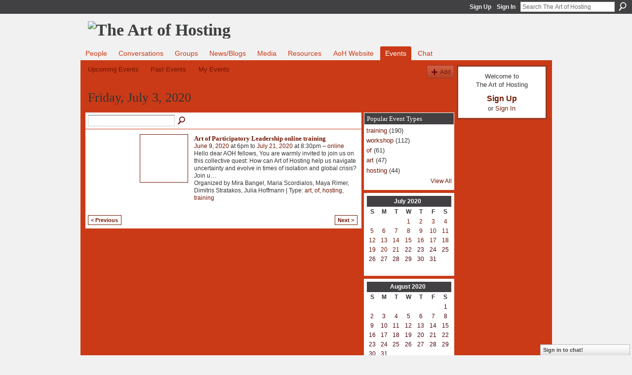

--- FILE ---
content_type: text/html; charset=UTF-8
request_url: http://artofhosting.ning.com/events/event/listByDate?date=2020-07-3
body_size: 33355
content:
<!DOCTYPE html>
<html lang="en" xmlns:og="http://ogp.me/ns#">
    <head data-layout-view="default">
<script>
    window.dataLayer = window.dataLayer || [];
        </script>
<!-- Google Tag Manager -->
<script>(function(w,d,s,l,i){w[l]=w[l]||[];w[l].push({'gtm.start':
new Date().getTime(),event:'gtm.js'});var f=d.getElementsByTagName(s)[0],
j=d.createElement(s),dl=l!='dataLayer'?'&l='+l:'';j.async=true;j.src=
'https://www.googletagmanager.com/gtm.js?id='+i+dl;f.parentNode.insertBefore(j,f);
})(window,document,'script','dataLayer','GTM-T5W4WQ');</script>
<!-- End Google Tag Manager -->
            <meta http-equiv="Content-Type" content="text/html; charset=utf-8" />
    <title>Events - The Art of Hosting</title>
    <link rel="icon" href="http://artofhosting.ning.com/favicon.ico" type="image/x-icon" />
    <link rel="SHORTCUT ICON" href="http://artofhosting.ning.com/favicon.ico" type="image/x-icon" />
    <meta name="description" content="All Events on Friday, July 3, 2020 | Practicing conversations that matter at home, in our community and the in world" />
    <meta name="keywords" content="" />
<meta name="title" content="Events" />
<meta property="og:type" content="website" />
<meta property="og:url" content="http://artofhosting.ning.com/events/event/listByDate?date=2020-07-3" />
<meta property="og:title" content="Events" />
<meta property="og:image" content="https://storage.ning.com/topology/rest/1.0/file/get/2751315049?profile=UPSCALE_150x150">
<meta name="twitter:card" content="summary" />
<meta name="twitter:title" content="Events" />
<meta name="twitter:description" content="All Events on Friday, July 3, 2020 | Practicing conversations that matter at home, in our community and the in world" />
<meta name="twitter:image" content="https://storage.ning.com/topology/rest/1.0/file/get/2751315049?profile=UPSCALE_150x150" />
<link rel="image_src" href="https://storage.ning.com/topology/rest/1.0/file/get/2751315049?profile=UPSCALE_150x150" />
<script type="text/javascript">
    djConfig = { baseScriptUri: 'http://artofhosting.ning.com/xn/static-6.11.8.1/js/dojo-0.3.1-ning/', isDebug: false }
ning = {"CurrentApp":{"premium":true,"iconUrl":"https:\/\/storage.ning.com\/topology\/rest\/1.0\/file\/get\/2751315049?profile=UPSCALE_150x150","url":"httpartofhosting.ning.com","domains":[],"online":true,"privateSource":true,"id":"artofhosting","appId":4134568,"description":"Practicing conversations that matter at home, in our community and the in world","name":"The Art of Hosting","owner":"1f8svcafuaf2i","createdDate":"2009-09-28T15:29:40.000Z","runOwnAds":false},"CurrentProfile":null,"maxFileUploadSize":5};
        (function(){
            if (!window.ning) { return; }

            var age, gender, rand, obfuscated, combined;

            obfuscated = document.cookie.match(/xgdi=([^;]+)/);
            if (obfuscated) {
                var offset = 100000;
                obfuscated = parseInt(obfuscated[1]);
                rand = obfuscated / offset;
                combined = (obfuscated % offset) ^ rand;
                age = combined % 1000;
                gender = (combined / 1000) & 3;
                gender = (gender == 1 ? 'm' : gender == 2 ? 'f' : 0);
                ning.viewer = {"age":age,"gender":gender};
            }
        })();

        if (window.location.hash.indexOf('#!/') == 0) {
        window.location.replace(window.location.hash.substr(2));
    }
    window.xg = window.xg || {};
xg.captcha = {
    'shouldShow': false,
    'siteKey': '6Ldf3AoUAAAAALPgNx2gcXc8a_5XEcnNseR6WmsT'
};
xg.addOnRequire = function(f) { xg.addOnRequire.functions.push(f); };
xg.addOnRequire.functions = [];
xg.addOnFacebookLoad = function (f) { xg.addOnFacebookLoad.functions.push(f); };
xg.addOnFacebookLoad.functions = [];
xg._loader = {
    p: 0,
    loading: function(set) {  this.p++; },
    onLoad: function(set) {
                this.p--;
        if (this.p == 0 && typeof(xg._loader.onDone) == 'function') {
            xg._loader.onDone();
        }
    }
};
xg._loader.loading('xnloader');
if (window.bzplcm) {
    window.bzplcm._profileCount = 0;
    window.bzplcm._profileSend = function() { if (window.bzplcm._profileCount++ == 1) window.bzplcm.send(); };
}
xg._loader.onDone = function() {
            if(window.bzplcm)window.bzplcm.start('ni');
        xg.shared.util.parseWidgets();    var addOnRequireFunctions = xg.addOnRequire.functions;
    xg.addOnRequire = function(f) { f(); };
    try {
        if (addOnRequireFunctions) { dojo.lang.forEach(addOnRequireFunctions, function(onRequire) { onRequire.apply(); }); }
    } catch (e) {
        if(window.bzplcm)window.bzplcm.ts('nx').send();
        throw e;
    }
    if(window.bzplcm) { window.bzplcm.stop('ni'); window.bzplcm._profileSend(); }
};
window.xn = { track: { event: function() {}, pageView: function() {}, registerCompletedFlow: function() {}, registerError: function() {}, timer: function() { return { lapTime: function() {} }; } } };</script>

<style type="text/css" media="screen,projection">
#xg_navigation ul div.xg_subtab ul li a {
    color:#666666;
    background:#F2F2F2;
}
#xg_navigation ul div.xg_subtab ul li a:hover {
    color:#333333;
    background:#CFE2E2;
}
</style>

<style type="text/css" media="screen,projection">
@import url("http://static.ning.com/socialnetworkmain/widgets/index/css/common.min.css?xn_version=1229287718");
@import url("http://static.ning.com/socialnetworkmain/widgets/events/css/component.min.css?xn_version=2271088567");
@import url("http://static.ning.com/socialnetworkmain/widgets/chat/css/bottom-bar.min.css?xn_version=512265546");

</style>

<style type="text/css" media="screen,projection">
@import url("/generated-69469140854296-47662366-css?xn_version=202512201152");

</style>

<style type="text/css" media="screen,projection">
@import url("/generated-69468fd03e4b50-75988136-css?xn_version=202512201152");

</style>

<!--[if IE 6]>
    <link rel="stylesheet" type="text/css" href="http://static.ning.com/socialnetworkmain/widgets/index/css/common-ie6.min.css?xn_version=463104712" />
<![endif]-->
<!--[if IE 7]>
<link rel="stylesheet" type="text/css" href="http://static.ning.com/socialnetworkmain/widgets/index/css/common-ie7.css?xn_version=2712659298" />
<![endif]-->
<link rel="EditURI" type="application/rsd+xml" title="RSD" href="http://artofhosting.ning.com/profiles/blog/rsd" />
<script type="text/javascript">(function(a,b){if(/(android|bb\d+|meego).+mobile|avantgo|bada\/|blackberry|blazer|compal|elaine|fennec|hiptop|iemobile|ip(hone|od)|iris|kindle|lge |maemo|midp|mmp|netfront|opera m(ob|in)i|palm( os)?|phone|p(ixi|re)\/|plucker|pocket|psp|series(4|6)0|symbian|treo|up\.(browser|link)|vodafone|wap|windows (ce|phone)|xda|xiino/i.test(a)||/1207|6310|6590|3gso|4thp|50[1-6]i|770s|802s|a wa|abac|ac(er|oo|s\-)|ai(ko|rn)|al(av|ca|co)|amoi|an(ex|ny|yw)|aptu|ar(ch|go)|as(te|us)|attw|au(di|\-m|r |s )|avan|be(ck|ll|nq)|bi(lb|rd)|bl(ac|az)|br(e|v)w|bumb|bw\-(n|u)|c55\/|capi|ccwa|cdm\-|cell|chtm|cldc|cmd\-|co(mp|nd)|craw|da(it|ll|ng)|dbte|dc\-s|devi|dica|dmob|do(c|p)o|ds(12|\-d)|el(49|ai)|em(l2|ul)|er(ic|k0)|esl8|ez([4-7]0|os|wa|ze)|fetc|fly(\-|_)|g1 u|g560|gene|gf\-5|g\-mo|go(\.w|od)|gr(ad|un)|haie|hcit|hd\-(m|p|t)|hei\-|hi(pt|ta)|hp( i|ip)|hs\-c|ht(c(\-| |_|a|g|p|s|t)|tp)|hu(aw|tc)|i\-(20|go|ma)|i230|iac( |\-|\/)|ibro|idea|ig01|ikom|im1k|inno|ipaq|iris|ja(t|v)a|jbro|jemu|jigs|kddi|keji|kgt( |\/)|klon|kpt |kwc\-|kyo(c|k)|le(no|xi)|lg( g|\/(k|l|u)|50|54|\-[a-w])|libw|lynx|m1\-w|m3ga|m50\/|ma(te|ui|xo)|mc(01|21|ca)|m\-cr|me(rc|ri)|mi(o8|oa|ts)|mmef|mo(01|02|bi|de|do|t(\-| |o|v)|zz)|mt(50|p1|v )|mwbp|mywa|n10[0-2]|n20[2-3]|n30(0|2)|n50(0|2|5)|n7(0(0|1)|10)|ne((c|m)\-|on|tf|wf|wg|wt)|nok(6|i)|nzph|o2im|op(ti|wv)|oran|owg1|p800|pan(a|d|t)|pdxg|pg(13|\-([1-8]|c))|phil|pire|pl(ay|uc)|pn\-2|po(ck|rt|se)|prox|psio|pt\-g|qa\-a|qc(07|12|21|32|60|\-[2-7]|i\-)|qtek|r380|r600|raks|rim9|ro(ve|zo)|s55\/|sa(ge|ma|mm|ms|ny|va)|sc(01|h\-|oo|p\-)|sdk\/|se(c(\-|0|1)|47|mc|nd|ri)|sgh\-|shar|sie(\-|m)|sk\-0|sl(45|id)|sm(al|ar|b3|it|t5)|so(ft|ny)|sp(01|h\-|v\-|v )|sy(01|mb)|t2(18|50)|t6(00|10|18)|ta(gt|lk)|tcl\-|tdg\-|tel(i|m)|tim\-|t\-mo|to(pl|sh)|ts(70|m\-|m3|m5)|tx\-9|up(\.b|g1|si)|utst|v400|v750|veri|vi(rg|te)|vk(40|5[0-3]|\-v)|vm40|voda|vulc|vx(52|53|60|61|70|80|81|83|85|98)|w3c(\-| )|webc|whit|wi(g |nc|nw)|wmlb|wonu|x700|yas\-|your|zeto|zte\-/i.test(a.substr(0,4)))window.location.replace(b)})(navigator.userAgent||navigator.vendor||window.opera,'http://artofhosting.ning.com/m?id=4134568%3AMobilePage%3A57262');</script>
    </head>
    <body>
<!-- Google Tag Manager (noscript) -->
<noscript><iframe src="https://www.googletagmanager.com/ns.html?id=GTM-T5W4WQ"
height="0" width="0" style="display:none;visibility:hidden"></iframe></noscript>
<!-- End Google Tag Manager (noscript) -->
                <div id="xn_bar">
            <div id="xn_bar_menu">
                <div id="xn_bar_menu_branding" >
                                    </div>

                <div id="xn_bar_menu_more">
                    <form id="xn_bar_menu_search" method="GET" action="http://artofhosting.ning.com/main/search/search">
                        <fieldset>
                            <input type="text" name="q" id="xn_bar_menu_search_query" value="Search The Art of Hosting" _hint="Search The Art of Hosting" accesskey="4" class="text xj_search_hint" />
                            <a id="xn_bar_menu_search_submit" href="#" onclick="document.getElementById('xn_bar_menu_search').submit();return false">Search</a>
                        </fieldset>
                    </form>
                </div>

                            <ul id="xn_bar_menu_tabs">
                                            <li><a href="http://artofhosting.ning.com/main/authorization/signUp?target=http%3A%2F%2Fartofhosting.ning.com%2Fevents%2Fevent%2FlistByDate%3Fdate%3D2020-07-3">Sign Up</a></li>
                                                <li><a href="http://artofhosting.ning.com/main/authorization/signIn?target=http%3A%2F%2Fartofhosting.ning.com%2Fevents%2Fevent%2FlistByDate%3Fdate%3D2020-07-3">Sign In</a></li>
                                    </ul>
                        </div>
        </div>
        
        
        <div id="xg" class="xg_theme xg_widget_events xg_widget_events_event xg_widget_events_event_listByDate" data-layout-pack="classic">
            <div id="xg_head">
                <div id="xg_masthead">
                    <p id="xg_sitename"><a id="application_name_header_link" href="/"><img src="http://storage.ning.com/topology/rest/1.0/file/get/2808615355?profile=RESIZE_1024x1024" alt="The Art of Hosting"></a></p>
                    
                </div>
                <div id="xg_navigation">
                    <ul>
    <li dojoType="SubTabHover" id="xg_tab_members" class="xg_subtab"><a href="/profiles/members/"><span>People</span></a><div class="xg_subtab" style="display:none;position:absolute;"><ul class="xg_subtab" style="display:block;" ><li style="list-style:none !important;display:block;text-align:left;"><a href="/profiles" style="float:none;"><span>My Page</span></a></li><li style="list-style:none !important;display:block;text-align:left;"><a href="/page/collage" style="float:none;"><span>Collage</span></a></li></ul></div></li><li id="xg_tab_forum" class="xg_subtab"><a href="/forum"><span>Conversations</span></a></li><li id="xg_tab_groups" class="xg_subtab"><a href="/groups"><span>Groups</span></a></li><li id="xg_tab_blogs" class="xg_subtab"><a href="/profiles/blog/list"><span>News/Blogs</span></a></li><li dojoType="SubTabHover" id="xg_tab_xn0" class="xg_subtab"><a href="/page/media-1"><span>Media</span></a><div class="xg_subtab" style="display:none;position:absolute;"><ul class="xg_subtab" style="display:block;" ><li style="list-style:none !important;display:block;text-align:left;"><a href="/video" style="float:none;"><span>Videos</span></a></li><li style="list-style:none !important;display:block;text-align:left;"><a href="/photo/album/list" style="float:none;"><span>Photos</span></a></li></ul></div></li><li dojoType="SubTabHover" id="xg_tab_xn2" class="xg_subtab"><a href="/page/resources-1"><span>Resources</span></a><div class="xg_subtab" style="display:none;position:absolute;"><ul class="xg_subtab" style="display:block;" ><li style="list-style:none !important;display:block;text-align:left;"><a href="http://storymap.artofhosting.org/" target="_blank" style="float:none;"><span>Story Map</span></a></li><li style="list-style:none !important;display:block;text-align:left;"><a href="/page/4134568:Page:597" style="float:none;"><span>Articles - Documents</span></a></li><li style="list-style:none !important;display:block;text-align:left;"><a href="/forum/topics/handouts-workbooks" style="float:none;"><span>Workbooks - Journals</span></a></li><li style="list-style:none !important;display:block;text-align:left;"><a href="/page/supporting-materials" style="float:none;"><span>Support materials</span></a></li><li style="list-style:none !important;display:block;text-align:left;"><a href="/page/projects-1" style="float:none;"><span>Project Stories</span></a></li><li style="list-style:none !important;display:block;text-align:left;"><a href="/page/book-list" style="float:none;"><span>Books</span></a></li><li style="list-style:none !important;display:block;text-align:left;"><a href="/page/research-papers" style="float:none;"><span>Research Papers</span></a></li><li style="list-style:none !important;display:block;text-align:left;"><a href="/page/links-1" style="float:none;"><span>Links</span></a></li></ul></div></li><li id="xg_tab_xn6" class="xg_subtab"><a href="http://www.artofhosting.org/home/" target="_blank"><span>AoH Website</span></a></li><li id="xg_tab_events" class="xg_subtab this"><a href="/events"><span>Events</span></a></li><li id="xg_tab_chat" class="xg_subtab"><a href="/chat"><span>Chat</span></a></li></ul>

                </div>
            </div>
            
            <div id="xg_body">
                
                <div class="xg_column xg_span-16 xj_classic_canvas">
                    <ul class="navigation easyclear">
	<li><a href="http://artofhosting.ning.com/events/event/listUpcoming">Upcoming Events</a></li>
	<li><a href="http://artofhosting.ning.com/events/event/listArchive">Past Events</a></li>
	<li><a href="http://artofhosting.ning.com/events/event/listUserEvents?">My Events</a></li>
			<li class="right xg_lightborder navbutton"><a href="http://artofhosting.ning.com/events/event/new?cancelTarget=http%3A%2F%2Fartofhosting.ning.com%2Fevents%2Fevent%2FlistByDate%3Fdate%3D2020-07-3" class="xg_sprite xg_sprite-add">Add</a></li>
	</ul>
<div class="xg_headline">
<div class="tb"><h1>Friday, July 3, 2020</h1>
    </div>
</div>
<div class="xg_column xg_span-12">
    <div class="xg_module module_searchbar">
    <div class="xg_module_body">
        <form action="http://artofhosting.ning.com/events/event/search">
            <p class="left">
                                <input name="q" type="text" class="textfield" value=""  />
                                <a class="xg_icon xg_icon-search" title="Search Events" onclick="x$(this).parents('form').submit();" href="#">Search Events</a>
                            </p>
                    </form>
            </div>
</div>
        <div class="xg_module">
	<div class="xg_module_body body_events_main">
<ul class="clist noDate"><li>
  <div class="ib>">
    <a href="http://artofhosting.ning.com/events/art-of-participatory-leadership-online-training">
        			<span class="image" style="background-image:url('http://storage.ning.com/topology/rest/1.0/file/get/2808615637?profile=RESIZE_180x180&xj_event_default=1');"><!-- --></span>
            </a>
  </div>
    <div class="tb">        <h3><a href="http://artofhosting.ning.com/events/art-of-participatory-leadership-online-training">Art of Participatory Leadership online training</a></h3>
        <p>
        <span class="item_date"><a href="http://artofhosting.ning.com/events/event/listByDate?date=2020-06-09">June 9, 2020</a> at 6pm to <a href="http://artofhosting.ning.com/events/event/listByDate?date=2020-07-21">July 21, 2020</a> at 8:30pm – <a href="http://artofhosting.ning.com/events/event/listByLocation?location=online">online</a>			</span>
			                <span class="item_info">Hello dear AOH fellows,


You are warmly invited to join us on this collective quest:

How can Art of Hosting help us navigate uncertainty and evolve in times of isolation and global crisis?


Join u<a href="http://artofhosting.ning.com/events/art-of-participatory-leadership-online-training">…</a></span>                <span class="item_contributor">Organized by Mira Bangel, Maria Scordialos, Maya Rimer, Dimitris Stratakos, Julia Hoffmann | Type: <a href="http://artofhosting.ning.com/events/event/listByType?type=art">art</a>, <a href="http://artofhosting.ning.com/events/event/listByType?type=of">of</a>, <a href="http://artofhosting.ning.com/events/event/listByType?type=hosting">hosting</a>, <a href="http://artofhosting.ning.com/events/event/listByType?type=training">training</a></span>
                            </p>
    </div></li>
</ul><ul class="pagination smallpagination">
	<li class="left"><a href="http://artofhosting.ning.com/events/event/listByDate?date=2020-07-02">&lt; Previous</a></li>
	<li class="right"><a href="http://artofhosting.ning.com/events/event/listByDate?date=2020-07-04">Next &gt;</a></li>
</ul>
    </div>
    </div>
</div>
<div class="xg_column xg_span-4 xg_last">
    <div class="xg_module eventmodule">
    <div class="xg_module_head">
        <h2>Popular Event Types</h2>
    </div>
    <div class="xg_module_body">
        <ul class="nobullets">
            <li><a href="http://artofhosting.ning.com/events/event/listByType?type=training">training</a> (190)</li><li><a href="http://artofhosting.ning.com/events/event/listByType?type=workshop">workshop</a> (112)</li><li><a href="http://artofhosting.ning.com/events/event/listByType?type=of">of</a> (61)</li><li><a href="http://artofhosting.ning.com/events/event/listByType?type=art">art</a> (47)</li><li><a href="http://artofhosting.ning.com/events/event/listByType?type=hosting">hosting</a> (44)</li>        </ul>
                    <p class="right"><small><a href="http://artofhosting.ning.com/events/event/listAllTypes">View All</a></small></p>
            </div>
</div><div class="calendarWrap">
  <div dojoType="Scroller"
      _buttonContainer="evt_cal_btn_container"
      _nextButton="evt_cal_next"
      _prevButton="evt_cal_last"
      _prevSeqId="2020-06"
      _nextSeqId="2020-09"
      _scrollBy="1"
      _threshold="2"
  	_url="http://artofhosting.ning.com/events/event/getCalendar?">
  <div class="xg_module nopad"> <div class="xg_module_body">		<div class="calendar">
			<div>
			  <span class="calendar_head xg_module_head">
			    <span class="month">July</span>&nbsp;<span class="year">2020</span>
			  </span>
				<table>
					<thead>
						<tr><th title="Sunday">S</th><th title="Monday">M</th><th title="Tuesday">T</th><th title="Wednesday">W</th><th title="Thursday">T</th><th title="Friday">F</th><th title="Saturday">S</th></tr>
					</thead>
					<tbody>
<tr><td></td><td></td><td></td><td class="past xg_lightfont"><a href="http://artofhosting.ning.com/events/event/listByDate?date=2020-07-1">1</a></td><td class="past xg_lightfont"><a href="http://artofhosting.ning.com/events/event/listByDate?date=2020-07-2">2</a></td><td class="past xg_lightfont"><a href="http://artofhosting.ning.com/events/event/listByDate?date=2020-07-3">3</a></td><td class="past xg_lightfont"><a href="http://artofhosting.ning.com/events/event/listByDate?date=2020-07-4">4</a></td></tr><tr><td class="past xg_lightfont"><a href="http://artofhosting.ning.com/events/event/listByDate?date=2020-07-5">5</a></td><td class="past xg_lightfont"><a href="http://artofhosting.ning.com/events/event/listByDate?date=2020-07-6">6</a></td><td class="past xg_lightfont"><a href="http://artofhosting.ning.com/events/event/listByDate?date=2020-07-7">7</a></td><td class="past xg_lightfont"><a href="http://artofhosting.ning.com/events/event/listByDate?date=2020-07-8">8</a></td><td class="past xg_lightfont"><a href="http://artofhosting.ning.com/events/event/listByDate?date=2020-07-9">9</a></td><td class="past xg_lightfont"><a href="http://artofhosting.ning.com/events/event/listByDate?date=2020-07-10">10</a></td><td class="past xg_lightfont"><a href="http://artofhosting.ning.com/events/event/listByDate?date=2020-07-11">11</a></td></tr><tr><td class="past xg_lightfont"><a href="http://artofhosting.ning.com/events/event/listByDate?date=2020-07-12">12</a></td><td class="past xg_lightfont"><a href="http://artofhosting.ning.com/events/event/listByDate?date=2020-07-13">13</a></td><td class="past xg_lightfont"><a href="http://artofhosting.ning.com/events/event/listByDate?date=2020-07-14">14</a></td><td class="past xg_lightfont"><a href="http://artofhosting.ning.com/events/event/listByDate?date=2020-07-15">15</a></td><td class="past xg_lightfont"><a href="http://artofhosting.ning.com/events/event/listByDate?date=2020-07-16">16</a></td><td class="past xg_lightfont"><a href="http://artofhosting.ning.com/events/event/listByDate?date=2020-07-17">17</a></td><td class="past xg_lightfont"><a href="http://artofhosting.ning.com/events/event/listByDate?date=2020-07-18">18</a></td></tr><tr><td class="past xg_lightfont"><a href="http://artofhosting.ning.com/events/event/listByDate?date=2020-07-19">19</a></td><td class="past xg_lightfont"><a href="http://artofhosting.ning.com/events/event/listByDate?date=2020-07-20">20</a></td><td class="past xg_lightfont"><a href="http://artofhosting.ning.com/events/event/listByDate?date=2020-07-21">21</a></td><td class="past xg_lightfont">22</td><td class="past xg_lightfont">23</td><td class="past xg_lightfont">24</td><td class="past xg_lightfont">25</td></tr><tr><td class="past xg_lightfont">26</td><td class="past xg_lightfont">27</td><td class="past xg_lightfont">28</td><td class="past xg_lightfont">29</td><td class="past xg_lightfont">30</td><td class="past xg_lightfont">31</td><td></td></tr><tr><td>&nbsp;</td><td>&nbsp;</td><td>&nbsp;</td><td>&nbsp;</td><td>&nbsp;</td><td>&nbsp;</td><td>&nbsp;</td></tr>					</tbody>
				</table>
			</div>
		</div>
</div></div><div class="xg_module nopad"> <div class="xg_module_body">		<div class="calendar">
			<div>
			  <span class="calendar_head xg_module_head">
			    <span class="month">August</span>&nbsp;<span class="year">2020</span>
			  </span>
				<table>
					<thead>
						<tr><th title="Sunday">S</th><th title="Monday">M</th><th title="Tuesday">T</th><th title="Wednesday">W</th><th title="Thursday">T</th><th title="Friday">F</th><th title="Saturday">S</th></tr>
					</thead>
					<tbody>
<tr><td></td><td></td><td></td><td></td><td></td><td></td><td class="past xg_lightfont">1</td></tr><tr><td class="past xg_lightfont">2</td><td class="past xg_lightfont">3</td><td class="past xg_lightfont">4</td><td class="past xg_lightfont">5</td><td class="past xg_lightfont">6</td><td class="past xg_lightfont">7</td><td class="past xg_lightfont">8</td></tr><tr><td class="past xg_lightfont">9</td><td class="past xg_lightfont">10</td><td class="past xg_lightfont">11</td><td class="past xg_lightfont">12</td><td class="past xg_lightfont">13</td><td class="past xg_lightfont">14</td><td class="past xg_lightfont">15</td></tr><tr><td class="past xg_lightfont">16</td><td class="past xg_lightfont">17</td><td class="past xg_lightfont">18</td><td class="past xg_lightfont">19</td><td class="past xg_lightfont">20</td><td class="past xg_lightfont">21</td><td class="past xg_lightfont">22</td></tr><tr><td class="past xg_lightfont">23</td><td class="past xg_lightfont">24</td><td class="past xg_lightfont">25</td><td class="past xg_lightfont">26</td><td class="past xg_lightfont">27</td><td class="past xg_lightfont">28</td><td class="past xg_lightfont">29</td></tr><tr><td class="past xg_lightfont">30</td><td class="past xg_lightfont">31</td><td></td><td></td><td></td><td></td><td></td></tr>					</tbody>
				</table>
			</div>
		</div>
</div></div>  </div>
  <div id="evt_cal_btn_container" class="xg_module_foot" style="display:none">
      <p class="left"><a id="evt_cal_last" href="#" style="display:none">Last Month</a></p>
      <p class="right"><a id="evt_cal_next" href="#" style="display:none">Next Month</a></p>
  </div>
</div></div>

                </div>
                <div class="xg_column xg_span-4 xg_last xj_classic_sidebar">
                        <div class="xg_module" id="xg_module_account">
        <div class="xg_module_body xg_signup xg_lightborder">
            <p>Welcome to<br />The Art of Hosting</p>
                        <p class="last-child"><big><strong><a href="http://artofhosting.ning.com/main/authorization/signUp?target=http%3A%2F%2Fartofhosting.ning.com%2Fevents%2Fevent%2FlistByDate%3Fdate%3D2020-07-3">Sign Up</a></strong></big><br/>or <a href="http://artofhosting.ning.com/main/authorization/signIn?target=http%3A%2F%2Fartofhosting.ning.com%2Fevents%2Fevent%2FlistByDate%3Fdate%3D2020-07-3" style="white-space:nowrap">Sign In</a></p>
                    </div>
    </div>

                </div>
            </div>
            <div id="xg_foot">
                <p class="left">
    © 2026             &nbsp; Created by <a href="/profile/Rowan">Rowan</a>.            &nbsp;
    Powered by<a class="poweredBy-logo" href="https://www.ning.com/" title="" alt="" rel="dofollow">
    <img class="poweredbylogo" width="87" height="15" src="http://static.ning.com/socialnetworkmain/widgets/index/gfx/Ning_MM_footer_wht@2x.png?xn_version=2105418020"
         title="Ning Website Builder" alt="Website builder | Create website | Ning.com">
</a>    </p>
    <p class="right xg_lightfont">
                    <a href="http://artofhosting.ning.com/main/embeddable/list">Badges</a> &nbsp;|&nbsp;
                        <a href="http://artofhosting.ning.com/main/authorization/signUp?target=http%3A%2F%2Fartofhosting.ning.com%2Fmain%2Findex%2Freport" dojoType="PromptToJoinLink" _joinPromptText="Please sign up or sign in to complete this step." _hasSignUp="true" _signInUrl="http://artofhosting.ning.com/main/authorization/signIn?target=http%3A%2F%2Fartofhosting.ning.com%2Fmain%2Findex%2Freport">Report an Issue</a> &nbsp;|&nbsp;
                        <a href="http://artofhosting.ning.com/main/authorization/termsOfService?previousUrl=http%3A%2F%2Fartofhosting.ning.com%2Fevents%2Fevent%2FlistByDate%3Fdate%3D2020-07-3">Terms of Service</a>
            </p>

            </div>
        </div>
        
        <div id="xj_baz17246" class="xg_theme"></div>
<div id="xg_overlay" style="display:none;">
<!--[if lte IE 6.5]><iframe></iframe><![endif]-->
</div>
<!--googleoff: all--><noscript>
	<style type="text/css" media="screen">
        #xg { position:relative;top:120px; }
        #xn_bar { top:120px; }
	</style>
	<div class="errordesc noscript">
		<div>
            <h3><strong>Hello, you need to enable JavaScript to use The Art of Hosting.</strong></h3>
            <p>Please check your browser settings or contact your system administrator.</p>
			<img src="/xn_resources/widgets/index/gfx/jstrk_off.gif" alt="" height="1" width="1" />
		</div>
	</div>
</noscript><!--googleon: all-->
<script type="text/javascript" src="http://static.ning.com/socialnetworkmain/widgets/lib/core.min.js?xn_version=1651386455"></script>        <script>
            var sources = ["http:\/\/static.ning.com\/socialnetworkmain\/widgets\/lib\/js\/jquery\/jquery-ui.min.js?xn_version=2186421962","http:\/\/static.ning.com\/socialnetworkmain\/widgets\/lib\/js\/modernizr\/modernizr.custom.js?xn_version=202512201152","http:\/\/static.ning.com\/socialnetworkmain\/widgets\/lib\/js\/jquery\/jstorage.min.js?xn_version=1968060033","http:\/\/static.ning.com\/socialnetworkmain\/widgets\/lib\/js\/jquery\/jquery.autoResize.js?xn_version=202512201152","http:\/\/static.ning.com\/socialnetworkmain\/widgets\/lib\/js\/jquery\/jquery.jsonp.min.js?xn_version=1071124156","http:\/\/static.ning.com\/socialnetworkmain\/widgets\/lib\/js\/Base64.js?xn_version=202512201152","http:\/\/static.ning.com\/socialnetworkmain\/widgets\/lib\/js\/jquery\/jquery.ui.widget.js?xn_version=202512201152","http:\/\/static.ning.com\/socialnetworkmain\/widgets\/lib\/js\/jquery\/jquery.iframe-transport.js?xn_version=202512201152","http:\/\/static.ning.com\/socialnetworkmain\/widgets\/lib\/js\/jquery\/jquery.fileupload.js?xn_version=202512201152","https:\/\/storage.ning.com\/topology\/rest\/1.0\/file\/get\/12882187090?profile=original&r=1724773229","https:\/\/storage.ning.com\/topology\/rest\/1.0\/file\/get\/12882187281?profile=original&r=1724773229","https:\/\/storage.ning.com\/topology\/rest\/1.0\/file\/get\/11108827700?profile=original&r=1684134998"];
            var numSources = sources.length;
                        var heads = document.getElementsByTagName('head');
            var node = heads.length > 0 ? heads[0] : document.body;
            var onloadFunctionsObj = {};

            var createScriptTagFunc = function(source) {
                var script = document.createElement('script');
                
                script.type = 'text/javascript';
                                var currentOnLoad = function() {xg._loader.onLoad(source);};
                if (script.readyState) { //for IE (including IE9)
                    script.onreadystatechange = function() {
                        if (script.readyState == 'complete' || script.readyState == 'loaded') {
                            script.onreadystatechange = null;
                            currentOnLoad();
                        }
                    }
                } else {
                   script.onerror = script.onload = currentOnLoad;
                }

                script.src = source;
                node.appendChild(script);
            };

            for (var i = 0; i < numSources; i++) {
                                xg._loader.loading(sources[i]);
                createScriptTagFunc(sources[i]);
            }
        </script>
    <script type="text/javascript">
if (!ning._) {ning._ = {}}
ning._.compat = { encryptedToken: "<empty>" }
ning._.CurrentServerTime = "2026-01-30T08:56:39+00:00";
ning._.probableScreenName = "";
ning._.domains = {
    base: 'ning.com',
    ports: { http: '80', ssl: '443' }
};
ning.loader.version = '202512201152'; // DEP-251220_1:477f7ee 33
djConfig.parseWidgets = false;
</script>
    <script type="text/javascript">
        xg.token = '';
xg.canTweet = false;
xg.cdnHost = 'static.ning.com';
xg.version = '202512201152';
xg.useMultiCdn = true;
xg.staticRoot = 'socialnetworkmain';
xg.xnTrackHost = "coll.ning.com";
    xg.cdnDefaultPolicyHost = 'static';
    xg.cdnPolicy = [];
xg.global = xg.global || {};
xg.global.currentMozzle = 'events';
xg.global.userCanInvite = false;
xg.global.requestBase = '';
xg.global.locale = 'en_US';
xg.num_thousand_sep = ",";
xg.num_decimal_sep = ".";
(function() {
    dojo.addOnLoad(function() {
        if(window.bzplcm) { window.bzplcm.ts('hr'); window.bzplcm._profileSend(); }
            });
            ning.loader.require('xg.events.Scroller', function() { xg._loader.onLoad('xnloader'); });
    })();    </script>
    <div class="xg_chat chatFooter signedOut" >
        <div id="userListContainer" class="xg_verticalPane xg_userWidth">
            <div class="xg_chatBar xg_bottomBar xg_userBar">
                <a class="xg_info xg_info_full" href="/main/authorization/signIn?chat=true">Sign in to chat!</a>            </div>
        </div>
    </div>
<script type="text/javascript">

  var _gaq = _gaq || [];
  _gaq.push(['_setAccount', 'UA-27567109-1']);
  _gaq.push(['_trackPageview']);

  (function() {
    var ga = document.createElement('script'); ga.type = 'text/javascript'; ga.async = true;
    ga.src = ('https:' == document.location.protocol ? 'https://ssl' : 'http://www') + '.google-analytics.com/ga.js';
    var s = document.getElementsByTagName('script')[0]; s.parentNode.insertBefore(ga, s);
  })();

</script><script>
    document.addEventListener("DOMContentLoaded", function () {
        if (!dataLayer) {
            return;
        }
        var handler = function (event) {
            var element = event.currentTarget;
            if (element.hasAttribute('data-track-disable')) {
                return;
            }
            var options = JSON.parse(element.getAttribute('data-track'));
            dataLayer.push({
                'event'         : 'trackEvent',
                'eventType'     : 'googleAnalyticsNetwork',
                'eventCategory' : options && options.category || '',
                'eventAction'   : options && options.action || '',
                'eventLabel'    : options && options.label || '',
                'eventValue'    : options && options.value || ''
            });
            if (options && options.ga4) {
                dataLayer.push(options.ga4);
            }
        };
        var elements = document.querySelectorAll('[data-track]');
        for (var i = 0; i < elements.length; i++) {
            elements[i].addEventListener('click', handler);
        }
    });
</script>


    </body>
</html>
